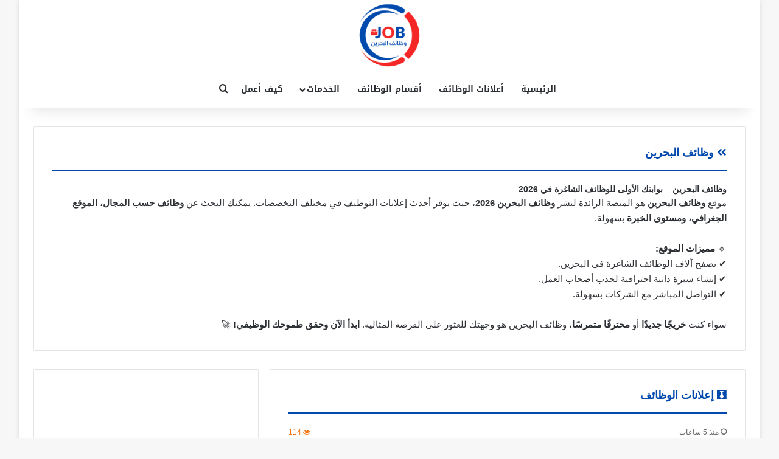

--- FILE ---
content_type: text/html; charset=UTF-8
request_url: https://www.jobsbh.net/
body_size: 13670
content:
<!DOCTYPE html> <html dir="rtl" lang="ar" data-skin="light" prefix="og: https://ogp.me/ns#"> <head> <meta charset="UTF-8"/> <link rel="profile" href="//gmpg.org/xfn/11"/> <meta http-equiv='x-dns-prefetch-control' content='on'> <link rel='dns-prefetch' href="//cdnjs.cloudflare.com/"/> <link rel='dns-prefetch' href="//ajax.googleapis.com/"/> <link rel='dns-prefetch' href="//fonts.googleapis.com/"/> <link rel='dns-prefetch' href="//fonts.gstatic.com/"/> <link rel='dns-prefetch' href="//s.gravatar.com/"/> <link rel='dns-prefetch' href="//www.google-analytics.com/"/> <link rel='preload' as='image' href="wp-content/uploads/2025/04/bahrain-jobs.LOGO_.png"> <link rel='preload' as='font' href="wp-content/themes/jannah/assets/fonts/tielabs-fonticon/tielabs-fonticon.woff" type='font/woff' crossorigin='anonymous'/> <link rel='preload' as='font' href="wp-content/themes/jannah/assets/fonts/fontawesome/fa-solid-900.woff2" type='font/woff2' crossorigin='anonymous'/> <link rel='preload' as='font' href="wp-content/themes/jannah/assets/fonts/fontawesome/fa-brands-400.woff2" type='font/woff2' crossorigin='anonymous'/> <link rel='preload' as='font' href="wp-content/themes/jannah/assets/fonts/fontawesome/fa-regular-400.woff2" type='font/woff2' crossorigin='anonymous'/> <title>وظائف البحرين | موقع البحرين الأول للعروض الوظائف الشاغرة</title> <meta name="description" content="أفضل موقع للوظائف الشاغرة في عام 2026! ابحث وتصفح إعلانات الوظائف المتخصصة في البحرين. موقع يوفر تجربة بحث سهلة وفعّالة حسب مجالات العمل المختلفة."/> <meta name="robots" content="follow, index, max-snippet:-1, max-video-preview:-1, max-image-preview:large"/> <link rel="canonical" href="https://www.jobsbh.net/"/> <meta property="og:locale" content="ar_AR"/> <meta property="og:type" content="website"/> <meta property="og:title" content="وظائف البحرين | موقع البحرين الأول للعروض الوظائف الشاغرة"/> <meta property="og:description" content="أفضل موقع للوظائف الشاغرة في عام 2026! ابحث وتصفح إعلانات الوظائف المتخصصة في البحرين. موقع يوفر تجربة بحث سهلة وفعّالة حسب مجالات العمل المختلفة."/> <meta property="og:url" content="https://www.jobsbh.net/"/> <meta property="og:site_name" content="وظائف البحرين"/> <meta property="og:updated_time" content="2026-01-05T21:16:24+03:00"/> <meta property="og:image" content="https://www.jobsbh.net/wp-content/uploads/2025/04/شبكة-وظائف-البحرين.jpg"/> <meta property="og:image:secure_url" content="https://www.jobsbh.net/wp-content/uploads/2025/04/شبكة-وظائف-البحرين.jpg"/> <meta property="og:image:width" content="1200"/> <meta property="og:image:height" content="630"/> <meta property="og:image:alt" content="وظائف البحرين"/> <meta property="og:image:type" content="image/jpeg"/> <meta property="article:published_time" content="2021-07-29T22:15:34+03:00"/> <meta property="article:modified_time" content="2026-01-05T21:16:24+03:00"/> <meta name="twitter:card" content="summary_large_image"/> <meta name="twitter:title" content="وظائف البحرين | موقع البحرين الأول للعروض الوظائف الشاغرة"/> <meta name="twitter:description" content="أفضل موقع للوظائف الشاغرة في عام 2026! ابحث وتصفح إعلانات الوظائف المتخصصة في البحرين. موقع يوفر تجربة بحث سهلة وفعّالة حسب مجالات العمل المختلفة."/> <meta name="twitter:image" content="https://www.jobsbh.net/wp-content/uploads/2025/04/شبكة-وظائف-البحرين.jpg"/> <script type="application/ld+json" class="rank-math-schema">{"@context":"https://schema.org","@graph":[{"@type":"Place","@id":"https://www.jobsbh.net/#place","address":{"@type":"PostalAddress","streetAddress":"valli 1322 road 4339","addressLocality":"Capital","postalCode":"743","addressCountry":"\u0627\u0644\u0628\u062d\u0631\u064a\u0646"}},{"@type":["EmploymentAgency","Organization"],"@id":"https://www.jobsbh.net/#organization","name":"\u0648\u0638\u0627\u0626\u0641 \u0627\u0644\u0628\u062d\u0631\u064a\u0646","url":"https://www.jobsbh.net","email":"job.soqbh@gmail.com","address":{"@type":"PostalAddress","streetAddress":"valli 1322 road 4339","addressLocality":"Capital","postalCode":"743","addressCountry":"\u0627\u0644\u0628\u062d\u0631\u064a\u0646"},"logo":{"@type":"ImageObject","@id":"https://www.jobsbh.net/#logo","url":"https://www.jobsbh.net/wp-content/uploads/2025/04/bh2.png","contentUrl":"https://www.jobsbh.net/wp-content/uploads/2025/04/bh2.png","caption":"\u0648\u0638\u0627\u0626\u0641 \u0627\u0644\u0628\u062d\u0631\u064a\u0646","inLanguage":"ar","width":"112","height":"112"},"priceRange":"BHD","openingHours":["Monday,Tuesday,Wednesday,Thursday,Friday,Saturday,Sunday 09:00-17:00"],"description":"\u0645\u0648\u0642\u0639 \u0648\u0638\u0627\u0626\u0641 \u0627\u0644\u0628\u062d\u0631\u064a\u0646 \u0647\u0648 \u0627\u0644\u0645\u0646\u0635\u0629 \u0627\u0644\u0631\u0627\u0626\u062f\u0629 \u0644\u0646\u0634\u0631 \u0648\u0638\u0627\u0626\u0641 \u0627\u0644\u0628\u062d\u0631\u064a\u0646 2025\u060c \u062d\u064a\u062b \u064a\u0648\u0641\u0631 \u0623\u062d\u062f\u062b \u0625\u0639\u0644\u0627\u0646\u0627\u062a \u0627\u0644\u062a\u0648\u0638\u064a\u0641 \u0641\u064a \u0645\u062e\u062a\u0644\u0641 \u0627\u0644\u062a\u062e\u0635\u0635\u0627\u062a. \u064a\u0645\u0643\u0646\u0643 \u0627\u0644\u0628\u062d\u062b \u0639\u0646 \u0648\u0638\u0627\u0626\u0641 \u062d\u0633\u0628 \u0627\u0644\u0645\u062c\u0627\u0644\u060c \u0627\u0644\u0645\u0648\u0642\u0639 \u0627\u0644\u062c\u063a\u0631\u0627\u0641\u064a","legalName":"\u0648\u0638\u0627\u0626\u0641 \u0627\u0644\u0628\u062d\u0631\u064a\u0646","location":{"@id":"https://www.jobsbh.net/#place"},"image":{"@id":"https://www.jobsbh.net/#logo"},"telephone":"36481554"},{"@type":"WebSite","@id":"https://www.jobsbh.net/#website","url":"https://www.jobsbh.net","name":"\u0648\u0638\u0627\u0626\u0641 \u0627\u0644\u0628\u062d\u0631\u064a\u0646","alternateName":"\u0634\u0628\u0643\u0629 \u0648\u0638\u0627\u0626\u0641 \u0627\u0644\u0628\u062d\u0631\u064a\u0646","publisher":{"@id":"https://www.jobsbh.net/#organization"},"inLanguage":"ar","potentialAction":{"@type":"SearchAction","target":"https://www.jobsbh.net/?s={search_term_string}","query-input":"required name=search_term_string"}},{"@type":"WebPage","@id":"https://www.jobsbh.net/#webpage","url":"https://www.jobsbh.net/","name":"\u0648\u0638\u0627\u0626\u0641 \u0627\u0644\u0628\u062d\u0631\u064a\u0646 | \u0645\u0648\u0642\u0639 \u0627\u0644\u0628\u062d\u0631\u064a\u0646 \u0627\u0644\u0623\u0648\u0644 \u0644\u0644\u0639\u0631\u0648\u0636 \u0627\u0644\u0648\u0638\u0627\u0626\u0641 \u0627\u0644\u0634\u0627\u063a\u0631\u0629","datePublished":"2021-07-29T22:15:34+03:00","dateModified":"2026-01-05T21:16:24+03:00","about":{"@id":"https://www.jobsbh.net/#organization"},"isPartOf":{"@id":"https://www.jobsbh.net/#website"},"inLanguage":"ar"},{"@type":"Person","@id":"https://www.jobsbh.net/#author","name":"admin","image":{"@type":"ImageObject","@id":"https://secure.gravatar.com/avatar/46fe96f91ed2de5f1f721146e1cab8e3fea6071e9cc25984dc6cd67cd8ae36ee?s=96&amp;d=mm&amp;r=g","url":"https://secure.gravatar.com/avatar/46fe96f91ed2de5f1f721146e1cab8e3fea6071e9cc25984dc6cd67cd8ae36ee?s=96&amp;d=mm&amp;r=g","caption":"admin","inLanguage":"ar"},"sameAs":["https://jobsbh.net"],"worksFor":{"@id":"https://www.jobsbh.net/#organization"}},{"@type":"Article","headline":"\u0648\u0638\u0627\u0626\u0641 \u0627\u0644\u0628\u062d\u0631\u064a\u0646 | \u0645\u0648\u0642\u0639 \u0627\u0644\u0628\u062d\u0631\u064a\u0646 \u0627\u0644\u0623\u0648\u0644 \u0644\u0644\u0639\u0631\u0648\u0636 \u0627\u0644\u0648\u0638\u0627\u0626\u0641 \u0627\u0644\u0634\u0627\u063a\u0631\u0629","keywords":"\u0648\u0638\u0627\u0626\u0641 \u0627\u0644\u0628\u062d\u0631\u064a\u0646","datePublished":"2021-07-29T22:15:34+03:00","dateModified":"2026-01-05T21:16:24+03:00","author":{"@id":"https://www.jobsbh.net/#author","name":"admin"},"publisher":{"@id":"https://www.jobsbh.net/#organization"},"description":"\u0623\u0641\u0636\u0644 \u0645\u0648\u0642\u0639 \u0644\u0644\u0648\u0638\u0627\u0626\u0641 \u0627\u0644\u0634\u0627\u063a\u0631\u0629 \u0641\u064a \u0639\u0627\u0645 2026! \u0627\u0628\u062d\u062b \u0648\u062a\u0635\u0641\u062d \u0625\u0639\u0644\u0627\u0646\u0627\u062a \u0627\u0644\u0648\u0638\u0627\u0626\u0641 \u0627\u0644\u0645\u062a\u062e\u0635\u0635\u0629 \u0641\u064a \u0627\u0644\u0628\u062d\u0631\u064a\u0646. \u0645\u0648\u0642\u0639 \u064a\u0648\u0641\u0631 \u062a\u062c\u0631\u0628\u0629 \u0628\u062d\u062b \u0633\u0647\u0644\u0629 \u0648\u0641\u0639\u0651\u0627\u0644\u0629 \u062d\u0633\u0628 \u0645\u062c\u0627\u0644\u0627\u062a \u0627\u0644\u0639\u0645\u0644 \u0627\u0644\u0645\u062e\u062a\u0644\u0641\u0629.","name":"\u0648\u0638\u0627\u0626\u0641 \u0627\u0644\u0628\u062d\u0631\u064a\u0646 | \u0645\u0648\u0642\u0639 \u0627\u0644\u0628\u062d\u0631\u064a\u0646 \u0627\u0644\u0623\u0648\u0644 \u0644\u0644\u0639\u0631\u0648\u0636 \u0627\u0644\u0648\u0638\u0627\u0626\u0641 \u0627\u0644\u0634\u0627\u063a\u0631\u0629","@id":"https://www.jobsbh.net/#richSnippet","isPartOf":{"@id":"https://www.jobsbh.net/#webpage"},"inLanguage":"ar","mainEntityOfPage":{"@id":"https://www.jobsbh.net/#webpage"}}]}</script> <link rel='dns-prefetch' href="//www.googletagmanager.com/"/> <link rel='dns-prefetch' href="//fonts.googleapis.com/"/> <link rel='dns-prefetch' href="//pagead2.googlesyndication.com/"/> <link rel="alternate" type="application/rss+xml" title="وظائف البحرين &laquo; الخلاصة" href="feed/"/> <link rel="alternate" type="application/rss+xml" title="وظائف البحرين &laquo; خلاصة التعليقات" href="comments/feed/"/> <style type="text/css"> :root{ --tie-preset-gradient-1: linear-gradient(135deg, rgba(6, 147, 227, 1) 0%, rgb(155, 81, 224) 100%); --tie-preset-gradient-2: linear-gradient(135deg, rgb(122, 220, 180) 0%, rgb(0, 208, 130) 100%); --tie-preset-gradient-3: linear-gradient(135deg, rgba(252, 185, 0, 1) 0%, rgba(255, 105, 0, 1) 100%); --tie-preset-gradient-4: linear-gradient(135deg, rgba(255, 105, 0, 1) 0%, rgb(207, 46, 46) 100%); --tie-preset-gradient-5: linear-gradient(135deg, rgb(238, 238, 238) 0%, rgb(169, 184, 195) 100%); --tie-preset-gradient-6: linear-gradient(135deg, rgb(74, 234, 220) 0%, rgb(151, 120, 209) 20%, rgb(207, 42, 186) 40%, rgb(238, 44, 130) 60%, rgb(251, 105, 98) 80%, rgb(254, 248, 76) 100%); --tie-preset-gradient-7: linear-gradient(135deg, rgb(255, 206, 236) 0%, rgb(152, 150, 240) 100%); --tie-preset-gradient-8: linear-gradient(135deg, rgb(254, 205, 165) 0%, rgb(254, 45, 45) 50%, rgb(107, 0, 62) 100%); --tie-preset-gradient-9: linear-gradient(135deg, rgb(255, 203, 112) 0%, rgb(199, 81, 192) 50%, rgb(65, 88, 208) 100%); --tie-preset-gradient-10: linear-gradient(135deg, rgb(255, 245, 203) 0%, rgb(182, 227, 212) 50%, rgb(51, 167, 181) 100%); --tie-preset-gradient-11: linear-gradient(135deg, rgb(202, 248, 128) 0%, rgb(113, 206, 126) 100%); --tie-preset-gradient-12: linear-gradient(135deg, rgb(2, 3, 129) 0%, rgb(40, 116, 252) 100%); --tie-preset-gradient-13: linear-gradient(135deg, #4D34FA, #ad34fa); --tie-preset-gradient-14: linear-gradient(135deg, #0057FF, #31B5FF); --tie-preset-gradient-15: linear-gradient(135deg, #FF007A, #FF81BD); --tie-preset-gradient-16: linear-gradient(135deg, #14111E, #4B4462); --tie-preset-gradient-17: linear-gradient(135deg, #F32758, #FFC581); --main-nav-background: #FFFFFF; --main-nav-secondry-background: rgba(0,0,0,0.03); --main-nav-primary-color: #0088ff; --main-nav-contrast-primary-color: #FFFFFF; --main-nav-text-color: #2c2f34; --main-nav-secondry-text-color: rgba(0,0,0,0.5); --main-nav-main-border-color: rgba(0,0,0,0.1); --main-nav-secondry-border-color: rgba(0,0,0,0.08); --tie-buttons-radius: 8px;--tie-buttons-color: #e50000;--tie-buttons-text: #ffffff;--tie-buttons-hover-color: #b30000;--tie-buttons-hover-text: #FFFFFF; } </style> <link rel="alternate" title="oEmbed (JSON)" type="application/json+oembed" href="wp-json/oembed/1.0/embed?url=https%3A%2F%2Fwww.jobsbh.net%2F"/> <link rel="alternate" title="oEmbed (XML)" type="text/xml+oembed" href="wp-json/oembed/1.0/embed?url=https%3A%2F%2Fwww.jobsbh.net%2F&#038;format=xml"/> <meta name="viewport" content="width=device-width, initial-scale=1.0"/><style id='wp-img-auto-sizes-contain-inline-css' type='text/css'> img:is([sizes=auto i],[sizes^="auto," i]){contain-intrinsic-size:3000px 1500px} /*# sourceURL=wp-img-auto-sizes-contain-inline-css */ </style> <link rel='stylesheet' id='droidarabickufi-css' href="//fonts.googleapis.com/earlyaccess/droidarabickufi" type='text/css' media='all'/> <link rel='stylesheet' id='tie-css-base-css' href="wp-content/themes/jannah/assets/css/base.min.css" type='text/css' media='all'/> <link rel='stylesheet' id='tie-css-styles-css' href="wp-content/themes/jannah/assets/css/style.min.css" type='text/css' media='all'/> <link rel='stylesheet' id='tie-css-widgets-css' href="wp-content/themes/jannah/assets/css/widgets.min.css" type='text/css' media='all'/> <link rel='stylesheet' id='tie-css-helpers-css' href="wp-content/themes/jannah/assets/css/helpers.min.css" type='text/css' media='all'/> <link rel='stylesheet' id='tie-fontawesome5-css' href="wp-content/themes/jannah/assets/css/fontawesome.css" type='text/css' media='all'/> <link rel='stylesheet' id='tie-css-shortcodes-css' href="wp-content/themes/jannah/assets/css/plugins/shortcodes.min.css" type='text/css' media='all'/> <style id='tie-css-shortcodes-inline-css' type='text/css'> #main-nav .main-menu > ul > li > a{font-family: Droid Arabic Kufi;}html body .button,html body [type="submit"]{font-size: 17px;font-weight: 600;}html .entry-header h1.entry-title{font-size: 14px;font-weight: 700;}html h1.page-title{font-size: 15px;font-weight: 500;}html .entry h1{font-size: 14px;font-weight: 700;}html .entry h2{font-size: 14px;font-weight: 700;}html .entry h3{font-size: 14px;font-weight: 500;}html .entry h4{font-size: 14px;font-weight: 500;}html .entry h5{font-size: 14px;font-weight: 500;}html .entry h6{font-size: 14px;font-weight: 500;}html .post-widget-body .post-title,html .timeline-widget ul li h3,html .posts-list-half-posts li .post-title{font-size: 13px;font-weight: 700;}html #tie-wrapper .media-page-layout .thumb-title,html #tie-wrapper .mag-box.full-width-img-news-box .posts-items>li .post-title,html #tie-wrapper .miscellaneous-box .posts-items>li:first-child .post-title,html #tie-wrapper .big-thumb-left-box .posts-items li:first-child .post-title{font-size: 16px;font-weight: 500;}html #tie-wrapper .mag-box.wide-post-box .posts-items>li:nth-child(n) .post-title,html #tie-wrapper .mag-box.big-post-left-box li:first-child .post-title,html #tie-wrapper .mag-box.big-post-top-box li:first-child .post-title,html #tie-wrapper .mag-box.half-box li:first-child .post-title,html #tie-wrapper .mag-box.big-posts-box .posts-items>li:nth-child(n) .post-title,html #tie-wrapper .mag-box.mini-posts-box .posts-items>li:nth-child(n) .post-title,html #tie-wrapper .mag-box.latest-poroducts-box .products .product h2{font-size: 16px;font-weight: 500;}html #tie-wrapper .mag-box.big-post-left-box li:not(:first-child) .post-title,html #tie-wrapper .mag-box.big-post-top-box li:not(:first-child) .post-title,html #tie-wrapper .mag-box.half-box li:not(:first-child) .post-title,html #tie-wrapper .mag-box.big-thumb-left-box li:not(:first-child) .post-title,html #tie-wrapper .mag-box.scrolling-box .slide .post-title,html #tie-wrapper .mag-box.miscellaneous-box li:not(:first-child) .post-title{font-size: 16px;font-weight: 500;}:root:root{--brand-color: #0149ad;--dark-brand-color: #00177b;--bright-color: #FFFFFF;--base-color: #2c2f34;}#reading-position-indicator{box-shadow: 0 0 10px rgba( 1,73,173,0.7);}html :root:root{--brand-color: #0149ad;--dark-brand-color: #00177b;--bright-color: #FFFFFF;--base-color: #2c2f34;}html #reading-position-indicator{box-shadow: 0 0 10px rgba( 1,73,173,0.7);}html #tie-container a.post-title:hover,html #tie-container .post-title a:hover,html #tie-container .thumb-overlay .thumb-title a:hover{background-size: 100% 2px;text-decoration: none !important;}html a.post-title,html .post-title a{background-image: linear-gradient(to bottom,#000 0%,#000 98%);background-size: 0 1px;background-repeat: no-repeat;background-position: left 100%;color: #000;}html .dark-skin a.post-title,html .dark-skin .post-title a{color: #fff;background-image: linear-gradient(to bottom,#fff 0%,#fff 98%);}html #header-notification-bar{--tie-buttons-color: #e50000;--tie-buttons-border-color: #e50000;--tie-buttons-hover-color: #c70000;--tie-buttons-hover-text: #FFFFFF;}html #header-notification-bar{--tie-buttons-text: #ffffff;}html #top-nav .breaking-title{color: #FFFFFF;}html #top-nav .breaking-title:before{background-color: #0149ad;}html #top-nav .breaking-news-nav li:hover{background-color: #0149ad;border-color: #0149ad;}html .main-nav,html .search-in-main-nav{--main-nav-primary-color: #e50000;--tie-buttons-color: #e50000;--tie-buttons-border-color: #e50000;--tie-buttons-text: #FFFFFF;--tie-buttons-hover-color: #c70000;}html #main-nav .mega-links-head:after,html #main-nav .cats-horizontal a.is-active,html #main-nav .cats-horizontal a:hover,html #main-nav .spinner > div{background-color: #e50000;}html #main-nav .menu ul li:hover > a,html #main-nav .menu ul li.current-menu-item:not(.mega-link-column) > a,html #main-nav .components a:hover,html #main-nav .components > li:hover > a,html #main-nav #search-submit:hover,html #main-nav .cats-vertical a.is-active,html #main-nav .cats-vertical a:hover,html #main-nav .mega-menu .post-meta a:hover,html #main-nav .mega-menu .post-box-title a:hover,html #autocomplete-suggestions.search-in-main-nav a:hover,html #main-nav .spinner-circle:after{color: #e50000;}html #main-nav .menu > li.tie-current-menu > a,html #main-nav .menu > li:hover > a,html .theme-header #main-nav .mega-menu .cats-horizontal a.is-active,html .theme-header #main-nav .mega-menu .cats-horizontal a:hover{color: #FFFFFF;}html #main-nav .menu > li.tie-current-menu > a:before,html #main-nav .menu > li:hover > a:before{border-top-color: #FFFFFF;}html .meta-views.meta-item .tie-icon-fire:before{content: "\f06e" !important;}} /*# sourceURL=tie-css-shortcodes-inline-css */ </style> <script type="text/javascript" src="https://www.jobsbh.net/wp-includes/js/jquery/jquery.min.js" id="jquery-core-js"></script> <script type="text/javascript" src="https://www.googletagmanager.com/gtag/js?id=G-2PG39XL3EL" id="google_gtagjs-js" async></script> <script type="text/javascript" id="google_gtagjs-js-after">
/* <![CDATA[ */
window.dataLayer = window.dataLayer || [];function gtag(){dataLayer.push(arguments);}
gtag("set","linker",{"domains":["www.jobsbh.net"]});
gtag("js", new Date());
gtag("set", "developer_id.dZTNiMT", true);
gtag("config", "G-2PG39XL3EL");
 window._googlesitekit = window._googlesitekit || {}; window._googlesitekit.throttledEvents = []; window._googlesitekit.gtagEvent = (name, data) => { var key = JSON.stringify( { name, data } ); if ( !! window._googlesitekit.throttledEvents[ key ] ) { return; } window._googlesitekit.throttledEvents[ key ] = true; setTimeout( () => { delete window._googlesitekit.throttledEvents[ key ]; }, 5 ); gtag( "event", name, { ...data, event_source: "site-kit" } ); }; 
//# sourceURL=google_gtagjs-js-after
/* ]]> */
</script> <link rel="https://api.w.org/" href="wp-json/"/><link rel="alternate" title="JSON" type="application/json" href="wp-json/wp/v2/pages/14986"/><link rel="stylesheet" href="wp-content/themes/jannah/rtl.css" type="text/css" media="screen"/><meta name="generator" content="WordPress 6.9"/> <link rel='shortlink' href="/"/> <meta name="generator" content="Site Kit by Google 1.170.0"/><meta http-equiv="X-UA-Compatible" content="IE=edge"><script async src="https://securepubads.g.doubleclick.net/tag/js/gpt.js" crossorigin="anonymous"></script> <script>
  window.googletag = window.googletag || {cmd: []};
  googletag.cmd.push(function() {
    googletag.defineSlot('/21828893192/BHJ-1', ['fluid', [1, 1], [160, 600], [300, 600], [320, 50], [320, 480], [480, 320], [768, 1024], [1024, 768], [4, 1], [120, 20]], 'div-gpt-ad-1746881235382-0').addService(googletag.companionAds()).addService(googletag.pubads());
    googletag.pubads().enableSingleRequest();
    googletag.pubads().enableVideoAds();
    googletag.companionAds().setRefreshUnfilledSlots(true);
    googletag.enableServices();
  });
</script> <meta name="google-adsense-platform-account" content="ca-host-pub-2644536267352236"> <meta name="google-adsense-platform-domain" content="sitekit.withgoogle.com"> <script type="text/javascript" async="async" src="https://pagead2.googlesyndication.com/pagead/js/adsbygoogle.js?client=ca-pub-6782703627821970&amp;host=ca-host-pub-2644536267352236" crossorigin="anonymous"></script> <link rel="icon" href="wp-content/uploads/2025/04/cropped-BH-32x32.png" sizes="32x32"/> <link rel="icon" href="wp-content/uploads/2025/04/cropped-BH-192x192.png" sizes="192x192"/> <link rel="apple-touch-icon" href="wp-content/uploads/2025/04/cropped-BH-180x180.png"/> <meta name="msapplication-TileImage" content="https://www.jobsbh.net/wp-content/uploads/2025/04/cropped-BH-270x270.png"/> <style type="text/css" id="wp-custom-css"> </style> <style id='global-styles-inline-css' type='text/css'> :root{--wp--preset--aspect-ratio--square: 1;--wp--preset--aspect-ratio--4-3: 4/3;--wp--preset--aspect-ratio--3-4: 3/4;--wp--preset--aspect-ratio--3-2: 3/2;--wp--preset--aspect-ratio--2-3: 2/3;--wp--preset--aspect-ratio--16-9: 16/9;--wp--preset--aspect-ratio--9-16: 9/16;--wp--preset--color--black: #000000;--wp--preset--color--cyan-bluish-gray: #abb8c3;--wp--preset--color--white: #ffffff;--wp--preset--color--pale-pink: #f78da7;--wp--preset--color--vivid-red: #cf2e2e;--wp--preset--color--luminous-vivid-orange: #ff6900;--wp--preset--color--luminous-vivid-amber: #fcb900;--wp--preset--color--light-green-cyan: #7bdcb5;--wp--preset--color--vivid-green-cyan: #00d084;--wp--preset--color--pale-cyan-blue: #8ed1fc;--wp--preset--color--vivid-cyan-blue: #0693e3;--wp--preset--color--vivid-purple: #9b51e0;--wp--preset--color--global-color: #0149ad;--wp--preset--gradient--vivid-cyan-blue-to-vivid-purple: linear-gradient(135deg,rgb(6,147,227) 0%,rgb(155,81,224) 100%);--wp--preset--gradient--light-green-cyan-to-vivid-green-cyan: linear-gradient(135deg,rgb(122,220,180) 0%,rgb(0,208,130) 100%);--wp--preset--gradient--luminous-vivid-amber-to-luminous-vivid-orange: linear-gradient(135deg,rgb(252,185,0) 0%,rgb(255,105,0) 100%);--wp--preset--gradient--luminous-vivid-orange-to-vivid-red: linear-gradient(135deg,rgb(255,105,0) 0%,rgb(207,46,46) 100%);--wp--preset--gradient--very-light-gray-to-cyan-bluish-gray: linear-gradient(135deg,rgb(238,238,238) 0%,rgb(169,184,195) 100%);--wp--preset--gradient--cool-to-warm-spectrum: linear-gradient(135deg,rgb(74,234,220) 0%,rgb(151,120,209) 20%,rgb(207,42,186) 40%,rgb(238,44,130) 60%,rgb(251,105,98) 80%,rgb(254,248,76) 100%);--wp--preset--gradient--blush-light-purple: linear-gradient(135deg,rgb(255,206,236) 0%,rgb(152,150,240) 100%);--wp--preset--gradient--blush-bordeaux: linear-gradient(135deg,rgb(254,205,165) 0%,rgb(254,45,45) 50%,rgb(107,0,62) 100%);--wp--preset--gradient--luminous-dusk: linear-gradient(135deg,rgb(255,203,112) 0%,rgb(199,81,192) 50%,rgb(65,88,208) 100%);--wp--preset--gradient--pale-ocean: linear-gradient(135deg,rgb(255,245,203) 0%,rgb(182,227,212) 50%,rgb(51,167,181) 100%);--wp--preset--gradient--electric-grass: linear-gradient(135deg,rgb(202,248,128) 0%,rgb(113,206,126) 100%);--wp--preset--gradient--midnight: linear-gradient(135deg,rgb(2,3,129) 0%,rgb(40,116,252) 100%);--wp--preset--font-size--small: 13px;--wp--preset--font-size--medium: 20px;--wp--preset--font-size--large: 36px;--wp--preset--font-size--x-large: 42px;--wp--preset--spacing--20: 0.44rem;--wp--preset--spacing--30: 0.67rem;--wp--preset--spacing--40: 1rem;--wp--preset--spacing--50: 1.5rem;--wp--preset--spacing--60: 2.25rem;--wp--preset--spacing--70: 3.38rem;--wp--preset--spacing--80: 5.06rem;--wp--preset--shadow--natural: 6px 6px 9px rgba(0, 0, 0, 0.2);--wp--preset--shadow--deep: 12px 12px 50px rgba(0, 0, 0, 0.4);--wp--preset--shadow--sharp: 6px 6px 0px rgba(0, 0, 0, 0.2);--wp--preset--shadow--outlined: 6px 6px 0px -3px rgb(255, 255, 255), 6px 6px rgb(0, 0, 0);--wp--preset--shadow--crisp: 6px 6px 0px rgb(0, 0, 0);}:where(.is-layout-flex){gap: 0.5em;}:where(.is-layout-grid){gap: 0.5em;}body .is-layout-flex{display: flex;}.is-layout-flex{flex-wrap: wrap;align-items: center;}.is-layout-flex > :is(*, div){margin: 0;}body .is-layout-grid{display: grid;}.is-layout-grid > :is(*, div){margin: 0;}:where(.wp-block-columns.is-layout-flex){gap: 2em;}:where(.wp-block-columns.is-layout-grid){gap: 2em;}:where(.wp-block-post-template.is-layout-flex){gap: 1.25em;}:where(.wp-block-post-template.is-layout-grid){gap: 1.25em;}.has-black-color{color: var(--wp--preset--color--black) !important;}.has-cyan-bluish-gray-color{color: var(--wp--preset--color--cyan-bluish-gray) !important;}.has-white-color{color: var(--wp--preset--color--white) !important;}.has-pale-pink-color{color: var(--wp--preset--color--pale-pink) !important;}.has-vivid-red-color{color: var(--wp--preset--color--vivid-red) !important;}.has-luminous-vivid-orange-color{color: var(--wp--preset--color--luminous-vivid-orange) !important;}.has-luminous-vivid-amber-color{color: var(--wp--preset--color--luminous-vivid-amber) !important;}.has-light-green-cyan-color{color: var(--wp--preset--color--light-green-cyan) !important;}.has-vivid-green-cyan-color{color: var(--wp--preset--color--vivid-green-cyan) !important;}.has-pale-cyan-blue-color{color: var(--wp--preset--color--pale-cyan-blue) !important;}.has-vivid-cyan-blue-color{color: var(--wp--preset--color--vivid-cyan-blue) !important;}.has-vivid-purple-color{color: var(--wp--preset--color--vivid-purple) !important;}.has-black-background-color{background-color: var(--wp--preset--color--black) !important;}.has-cyan-bluish-gray-background-color{background-color: var(--wp--preset--color--cyan-bluish-gray) !important;}.has-white-background-color{background-color: var(--wp--preset--color--white) !important;}.has-pale-pink-background-color{background-color: var(--wp--preset--color--pale-pink) !important;}.has-vivid-red-background-color{background-color: var(--wp--preset--color--vivid-red) !important;}.has-luminous-vivid-orange-background-color{background-color: var(--wp--preset--color--luminous-vivid-orange) !important;}.has-luminous-vivid-amber-background-color{background-color: var(--wp--preset--color--luminous-vivid-amber) !important;}.has-light-green-cyan-background-color{background-color: var(--wp--preset--color--light-green-cyan) !important;}.has-vivid-green-cyan-background-color{background-color: var(--wp--preset--color--vivid-green-cyan) !important;}.has-pale-cyan-blue-background-color{background-color: var(--wp--preset--color--pale-cyan-blue) !important;}.has-vivid-cyan-blue-background-color{background-color: var(--wp--preset--color--vivid-cyan-blue) !important;}.has-vivid-purple-background-color{background-color: var(--wp--preset--color--vivid-purple) !important;}.has-black-border-color{border-color: var(--wp--preset--color--black) !important;}.has-cyan-bluish-gray-border-color{border-color: var(--wp--preset--color--cyan-bluish-gray) !important;}.has-white-border-color{border-color: var(--wp--preset--color--white) !important;}.has-pale-pink-border-color{border-color: var(--wp--preset--color--pale-pink) !important;}.has-vivid-red-border-color{border-color: var(--wp--preset--color--vivid-red) !important;}.has-luminous-vivid-orange-border-color{border-color: var(--wp--preset--color--luminous-vivid-orange) !important;}.has-luminous-vivid-amber-border-color{border-color: var(--wp--preset--color--luminous-vivid-amber) !important;}.has-light-green-cyan-border-color{border-color: var(--wp--preset--color--light-green-cyan) !important;}.has-vivid-green-cyan-border-color{border-color: var(--wp--preset--color--vivid-green-cyan) !important;}.has-pale-cyan-blue-border-color{border-color: var(--wp--preset--color--pale-cyan-blue) !important;}.has-vivid-cyan-blue-border-color{border-color: var(--wp--preset--color--vivid-cyan-blue) !important;}.has-vivid-purple-border-color{border-color: var(--wp--preset--color--vivid-purple) !important;}.has-vivid-cyan-blue-to-vivid-purple-gradient-background{background: var(--wp--preset--gradient--vivid-cyan-blue-to-vivid-purple) !important;}.has-light-green-cyan-to-vivid-green-cyan-gradient-background{background: var(--wp--preset--gradient--light-green-cyan-to-vivid-green-cyan) !important;}.has-luminous-vivid-amber-to-luminous-vivid-orange-gradient-background{background: var(--wp--preset--gradient--luminous-vivid-amber-to-luminous-vivid-orange) !important;}.has-luminous-vivid-orange-to-vivid-red-gradient-background{background: var(--wp--preset--gradient--luminous-vivid-orange-to-vivid-red) !important;}.has-very-light-gray-to-cyan-bluish-gray-gradient-background{background: var(--wp--preset--gradient--very-light-gray-to-cyan-bluish-gray) !important;}.has-cool-to-warm-spectrum-gradient-background{background: var(--wp--preset--gradient--cool-to-warm-spectrum) !important;}.has-blush-light-purple-gradient-background{background: var(--wp--preset--gradient--blush-light-purple) !important;}.has-blush-bordeaux-gradient-background{background: var(--wp--preset--gradient--blush-bordeaux) !important;}.has-luminous-dusk-gradient-background{background: var(--wp--preset--gradient--luminous-dusk) !important;}.has-pale-ocean-gradient-background{background: var(--wp--preset--gradient--pale-ocean) !important;}.has-electric-grass-gradient-background{background: var(--wp--preset--gradient--electric-grass) !important;}.has-midnight-gradient-background{background: var(--wp--preset--gradient--midnight) !important;}.has-small-font-size{font-size: var(--wp--preset--font-size--small) !important;}.has-medium-font-size{font-size: var(--wp--preset--font-size--medium) !important;}.has-large-font-size{font-size: var(--wp--preset--font-size--large) !important;}.has-x-large-font-size{font-size: var(--wp--preset--font-size--x-large) !important;} /*# sourceURL=global-styles-inline-css */ </style> </head> <body id="tie-body" class="rtl home wp-singular page-template-default page page-id-14986 wp-theme-jannah tie-no-js boxed-layout wrapper-has-shadow block-head-2 magazine1 is-desktop is-header-layout-2 has-builder"> <div class="background-overlay"> <div id="tie-container" class="site tie-container"> <div id="tie-wrapper"> <header id="theme-header" class="theme-header header-layout-2 main-nav-light main-nav-default-light main-nav-below no-stream-item has-shadow has-normal-width-logo mobile-header-centered"> <div class="container header-container"> <div class="tie-row logo-row"> <div class="logo-wrapper"> <div class="tie-col-md-4 logo-container clearfix"> <div id="mobile-header-components-area_1" class="mobile-header-components"><ul class="components"><li class="mobile-component_menu custom-menu-link"><a href="#" id="mobile-menu-icon" class="menu-text-wrapper"><span class="tie-mobile-menu-icon nav-icon is-layout-1"></span><span class="menu-text">القائمة</span></a></li> <li class="mobile-component_search custom-menu-link"> <a href="#" class="tie-search-trigger-mobile"> <span class="tie-icon-search tie-search-icon" aria-hidden="true"></span> <span class="screen-reader-text">بحث عن</span> </a> </li></ul></div> <div id="logo" class="image-logo" style="margin-top: 2px; margin-bottom: 2px;"> <a title="وظائف البحرين" href="/"> <picture class="tie-logo-default tie-logo-picture"> <source class="tie-logo-source-default tie-logo-source" srcset="https://www.jobsbh.net/wp-content/uploads/2025/04/bahrain-jobs.LOGO_.png" media="(max-width:991px)"> <source class="tie-logo-source-default tie-logo-source" srcset="https://www.jobsbh.net/wp-content/uploads/2025/04/bahrain-jobs.LOGO_.png"> <img class="tie-logo-img-default tie-logo-img" src="wp-content/uploads/2025/04/bahrain-jobs.LOGO_.png" alt="وظائف البحرين" width="112" height="112" style="max-height:112px; width: auto;"/> </picture> <h1 class="h1-off">وظائف البحرين</h1> </a> </div> <div id="mobile-header-components-area_2" class="mobile-header-components"></div> </div> </div> </div> </div> <div class="main-nav-wrapper"> <nav id="main-nav" data-skin="search-in-main-nav" class="main-nav header-nav live-search-parent menu-style-arrow menu-style-minimal" aria-label="القائمة الرئيسية"> <div class="container"> <div class="main-menu-wrapper"> <div id="menu-components-wrap"> <div id="sticky-logo" class="image-logo"> <a title="وظائف البحرين" href="/"> <picture class="tie-logo-default tie-logo-picture"> <source class="tie-logo-source-default tie-logo-source" srcset="https://www.jobsbh.net/wp-content/uploads/2025/04/bahrain-jobs.LOGO_.png"> <img class="tie-logo-img-default tie-logo-img" src="wp-content/uploads/2025/04/bahrain-jobs.LOGO_.png" alt="وظائف البحرين"/> </picture> </a> </div> <div class="flex-placeholder"></div> <div class="main-menu main-menu-wrap"> <div id="main-nav-menu" class="main-menu header-menu"><ul id="menu-%d8%a7%d9%84%d8%b1%d8%a6%d9%8a%d8%b3%d9%8a%d8%a9" class="menu"><li id="menu-item-406" class="menu-item menu-item-type-custom menu-item-object-custom menu-item-406"><a href="//jobsbh.net/">الرئيسية</a></li> <li id="menu-item-407" class="menu-item menu-item-type-custom menu-item-object-custom menu-item-407"><a href="//jobsbh.net/careers-bh">أعلانات الوظائف</a></li> <li id="menu-item-416" class="menu-item menu-item-type-custom menu-item-object-custom menu-item-416"><a href="bahrain-jobs-sections">أقسام الوظائف</a></li> <li id="menu-item-26011" class="menu-item menu-item-type-custom menu-item-object-custom menu-item-has-children menu-item-26011"><a href="#">الخدمات</a> <ul class="sub-menu menu-sub-content"> <li id="menu-item-408" class="menu-item menu-item-type-custom menu-item-object-custom menu-item-408"><a href="//www.bahrainjobs.net/ad">خدمات الإعلان</a></li> <li id="menu-item-417" class="menu-item menu-item-type-custom menu-item-object-custom menu-item-417"><a href="//www.bahrainmark.com/cv">تصميم السيرة الذاتية</a></li> </ul> </li> <li id="menu-item-26010" class="menu-item menu-item-type-taxonomy menu-item-object-category menu-item-26010"><a href="how-i-work/">كيف أعمل</a></li> </ul></div> </div> <ul class="components"> <li class="search-compact-icon menu-item custom-menu-link"> <a href="#" class="tie-search-trigger"> <span class="tie-icon-search tie-search-icon" aria-hidden="true"></span> <span class="screen-reader-text">بحث عن</span> </a> </li> </ul> </div> </div> </div> </nav> </div> </header> <div id="tiepost-14986-section-7888" class="section-wrapper container normal-width without-background"> <div class="section-item is-first-section full-width"> <div class="container-normal"> <div class="tie-row main-content-row"> <div class="main-content tie-col-md-12"> <div id="tie-block_511" class="mag-box block-custom-content"> <div class="container-wrapper"> <div class="mag-box-title the-global-title"> <h3> <span class="fas fa-angle-double-left"></span> وظائف البحرين </h3> </div> <div class="mag-box-container clearfix"> <div class="entry clearfix"><h2 data-start="0" data-end="59"><strong>وظائف البحرين – بوابتك الأولى للوظائف الشاغرة في 2026<span data-mce-type="bookmark" style="display: inline-block; width: 0px; overflow: hidden; line-height: 0;" class="mce_SELRES_start">﻿</span></strong></h2> <p data-start="61" data-end="257">موقع <strong data-start="66" data-end="83">وظائف البحرين</strong> هو المنصة الرائدة لنشر <strong data-start="107" data-end="129">وظائف البحرين 2026</strong>، حيث يوفر أحدث إعلانات التوظيف في مختلف التخصصات. يمكنك البحث عن <strong data-start="195" data-end="247">وظائف حسب المجال، الموقع الجغرافي، ومستوى الخبرة</strong> بسهولة.</p> <p data-start="259" data-end="414">🔹 <strong data-start="262" data-end="280">مميزات الموقع:</strong><br data-start="280" data-end="283"/>✔️ تصفح آلاف الوظائف الشاغرة في البحرين.<br data-start="323" data-end="326"/>✔️ إنشاء سيرة ذاتية احترافية لجذب أصحاب العمل.<br data-start="372" data-end="375"/>✔️ التواصل المباشر مع الشركات بسهولة.</p> <p data-start="416" data-end="554" data-is-last-node="" data-is-only-node="">سواء كنت <strong data-start="425" data-end="442">خريجًا جديدًا</strong> أو <strong data-start="446" data-end="465">محترفًا متمرسًا</strong>، وظائف البحرين هو وجهتك للعثور على الفرصة المثالية. <strong data-start="518" data-end="551">ابدأ الآن وحقق طموحك الوظيفي!</strong> 🚀</p> </div> </div> </div> </div> </div> </div> </div> </div> </div> <div id="tiepost-14986-section-4449" class="section-wrapper container normal-width without-background is-stretch-section"> <div class="section-item sidebar-left has-sidebar"> <div class="container-normal"> <div class="tie-row main-content-row"> <div class="main-content tie-col-md-8 tie-col-xs-12" role="main"> <div id="tie-block_991" class="mag-box small-wide-post-box wide-post-box top-news-box" data-current="1"> <div class="container-wrapper"> <div class="mag-box-title the-global-title"> <h3> <span class="fab fa-black-tie"></span> إعلانات الوظائف </h3> </div> <div class="mag-box-container clearfix"> <ul class="posts-items posts-list-container"> <li class="post-item no-small-thumbs post-18611 post type-post status-publish format-standard category-other-jobs-bh tag-45 tag-47 tie-standard"> <div class="post-details"> <div class="post-meta clearfix"><span class="date meta-item tie-icon">منذ 5 ساعات</span><div class="tie-alignright"><span class="meta-views meta-item warm"><span class="tie-icon-fire" aria-hidden="true"></span> 114 </span></div></div> <h2 class="post-title"><a href="%d9%85%d8%b7%d9%84%d9%88%d8%a8-%d9%85%d9%88%d8%b8%d9%81%d9%8a%d9%86-%d9%84%d8%b4%d8%b1%d9%83%d8%a9-%d8%b9%d9%82%d8%a7%d8%b1%d8%a7%d8%aa-%d9%88%d9%85%d9%82%d8%a7%d9%88%d9%84%d8%a7%d8%aa/">مطلوب موظفين لشركة عقارات ومقاولات</a></h2> <p class="post-excerpt">مطلوب موظفين لشركة عقارات ومقاولات حسب الوظائف التالية, مندوب تحصيل ديون و مندوب مشتريات خبرة في أسواق البحرين وعلاقات عامة&hellip;</p> <a class="more-link button" href="%d9%85%d8%b7%d9%84%d9%88%d8%a8-%d9%85%d9%88%d8%b8%d9%81%d9%8a%d9%86-%d9%84%d8%b4%d8%b1%d9%83%d8%a9-%d8%b9%d9%82%d8%a7%d8%b1%d8%a7%d8%aa-%d9%88%d9%85%d9%82%d8%a7%d9%88%d9%84%d8%a7%d8%aa/">التفاصيل والتقديم »</a> </div> </li> <li class="post-item no-small-thumbs post-16401 post type-post status-publish format-standard category-administrative-jobs-bh tag-47 tie-standard"> <div class="post-details"> <div class="post-meta clearfix"><span class="date meta-item tie-icon">منذ 11 ساعة</span><div class="tie-alignright"><span class="meta-views meta-item warm"><span class="tie-icon-fire" aria-hidden="true"></span> 125 </span></div></div> <h2 class="post-title"><a href="%d9%85%d8%b7%d9%84%d9%88%d8%a8-%d8%a7%d8%ae%d8%b5%d8%a7%d8%a6%d9%8a-%d9%85%d9%88%d8%a7%d8%b1%d8%af-%d8%a8%d8%b4%d8%b1%d9%8a%d8%a9-%d9%88%d9%85%d8%ad%d8%a7%d8%b3%d8%a8/">مطلوب اخصائي موارد بشرية ومحاسب</a></h2> <p class="post-excerpt">مطلوب اخصائي موارد بشرية للعمل بشركة مقاولات وعقارات كبرى, يحمل دبلوم أو بكالوريوس (أخصائي موارد بشرية) يفضل الخبرة بنفس المجال&hellip;</p> <a class="more-link button" href="%d9%85%d8%b7%d9%84%d9%88%d8%a8-%d8%a7%d8%ae%d8%b5%d8%a7%d8%a6%d9%8a-%d9%85%d9%88%d8%a7%d8%b1%d8%af-%d8%a8%d8%b4%d8%b1%d9%8a%d8%a9-%d9%88%d9%85%d8%ad%d8%a7%d8%b3%d8%a8/">التفاصيل والتقديم »</a> </div> </li> <li class="post-item no-small-thumbs post-22113 post type-post status-publish format-standard category-secretary-receptionist-jobs-bh tag-42 tie-standard"> <div class="post-details"> <div class="post-meta clearfix"><span class="date meta-item tie-icon">منذ 15 ساعة</span><div class="tie-alignright"><span class="meta-views meta-item warm"><span class="tie-icon-fire" aria-hidden="true"></span> 324 </span></div></div> <h2 class="post-title"><a href="%d9%85%d8%b7%d9%84%d9%88%d8%a8-%d8%b3%d9%83%d8%b1%d8%aa%d9%8a%d8%b1%d8%a9/">مطلوب سكرتيرة بشركة تجارية بدوام كامل</a></h2> <p class="post-excerpt">مطلوب موظفة لشركة رائدة تعمل في مجال الخدمات التجارية, للعمل كــ سكرتيرة بدوام كامل متمكنة من اللغة الإنجليزية والحاسوب سيكون&hellip;</p> <a class="more-link button" href="%d9%85%d8%b7%d9%84%d9%88%d8%a8-%d8%b3%d9%83%d8%b1%d8%aa%d9%8a%d8%b1%d8%a9/">التفاصيل والتقديم »</a> </div> </li> <li class="post-item no-small-thumbs post-30983 post type-post status-publish format-standard category-medical-jobs-bh tag-42 tie-standard"> <div class="post-details"> <div class="post-meta clearfix"><span class="date meta-item tie-icon">منذ يوم واحد</span><div class="tie-alignright"><span class="meta-views meta-item hot"><span class="tie-icon-fire" aria-hidden="true"></span> 967 </span></div></div> <h2 class="post-title"><a href="american-mission-hospital-jobs/">مطلوب موظفين بـ مستشفى الارسالية الأمريكية</a></h2> <p class="post-excerpt">مطلوب موظفين بـ مستشفى الارسالية الأمريكية للعمل بالعديد من الشواغر في فرع المنامة وعالي, للتقديم على فرص العمل من خلال&hellip;</p> <a class="more-link button" href="american-mission-hospital-jobs/">التفاصيل والتقديم »</a> </div> </li> <li class="post-item no-small-thumbs post-18462 post type-post status-publish format-standard category-beauty-salon-jobs-bh tag-49 tie-standard"> <div class="post-details"> <div class="post-meta clearfix"><span class="date meta-item tie-icon">منذ يوم واحد</span><div class="tie-alignright"><span class="meta-views meta-item warm"><span class="tie-icon-fire" aria-hidden="true"></span> 184 </span></div></div> <h2 class="post-title"><a href="%d9%85%d8%b7%d9%84%d9%88%d8%a8-%d9%85%d9%88%d8%b8%d9%81%d9%8a%d9%86-%d9%88%d9%85%d9%88%d8%b8%d9%81%d8%a7%d8%aa-%d9%84%d9%84%d8%b9%d9%85%d9%84-%d8%a8%d8%b5%d8%a7%d9%84%d9%88%d9%86/">مطلوب موظفات للعمل بصالون</a></h2> <p class="post-excerpt">مطلوب موظفات للعمل بصالون راقي بمنطقة توبلي, لديهم الكفاءة بجميع أعمال الصالون، ويفضل أن يكون لديهم الخبرة بمجال صالونات التجميل&hellip;</p> <a class="more-link button" href="%d9%85%d8%b7%d9%84%d9%88%d8%a8-%d9%85%d9%88%d8%b8%d9%81%d9%8a%d9%86-%d9%88%d9%85%d9%88%d8%b8%d9%81%d8%a7%d8%aa-%d9%84%d9%84%d8%b9%d9%85%d9%84-%d8%a8%d8%b5%d8%a7%d9%84%d9%88%d9%86/">التفاصيل والتقديم »</a> </div> </li> <li class="post-item no-small-thumbs post-31986 post type-post status-publish format-standard category-customer-service-jobs-bh tie-standard"> <div class="post-details"> <div class="post-meta clearfix"><span class="date meta-item tie-icon">منذ يومين</span><div class="tie-alignright"><span class="meta-views meta-item warm"><span class="tie-icon-fire" aria-hidden="true"></span> 193 </span></div></div> <h2 class="post-title"><a href="%d9%85%d8%b7%d9%84%d9%88%d8%a8-%d9%85%d9%88%d8%b8%d9%81-%d8%ae%d8%af%d9%85%d8%a9-%d8%a7%d9%84%d8%b9%d9%85%d9%84%d8%a7%d8%a1-%d8%b9%d8%a8%d8%b1-%d8%a7%d9%84%d9%87%d8%a7%d8%aa%d9%81/">مطلوب موظف خدمة عملاء عبر الهاتف</a></h2> <p class="post-excerpt">مطلوب موظف للعمل لمغسلة ملابس في البسيتين, لديه خبره في التسويق والعمل في خدمة العملاء عبر الهاتف.</p> <a class="more-link button" href="%d9%85%d8%b7%d9%84%d9%88%d8%a8-%d9%85%d9%88%d8%b8%d9%81-%d8%ae%d8%af%d9%85%d8%a9-%d8%a7%d9%84%d8%b9%d9%85%d9%84%d8%a7%d8%a1-%d8%b9%d8%a8%d8%b1-%d8%a7%d9%84%d9%87%d8%a7%d8%aa%d9%81/">التفاصيل والتقديم »</a> </div> </li> <li class="post-item no-small-thumbs post-2971 post type-post status-publish format-standard category-teaching-jobs-bh tag-56 tie-standard"> <div class="post-details"> <div class="post-meta clearfix"><span class="date meta-item tie-icon">منذ يومين</span><div class="tie-alignright"><span class="meta-views meta-item hot"><span class="tie-icon-fire" aria-hidden="true"></span> 510 </span></div></div> <h2 class="post-title"><a href="%d9%85%d8%af%d8%b1%d8%b3%d8%a9-%d8%a7%d9%84%d8%b1%d8%ac%d8%a7%d8%a1-%d8%a7%d9%84%d8%ae%d8%a7%d8%b5%d8%a9/">مطلوب موظفين لمدرسة الرجاء الخاصة</a></h2> <p class="post-excerpt">مطلوب موظفين للعمل في مدرسة الرجاء الخاصة للعمل الفور كـ معلمين الرياضيات والعلوم و منسق تكنولوجيا المعلومات</p> <a class="more-link button" href="%d9%85%d8%af%d8%b1%d8%b3%d8%a9-%d8%a7%d9%84%d8%b1%d8%ac%d8%a7%d8%a1-%d8%a7%d9%84%d8%ae%d8%a7%d8%b5%d8%a9/">التفاصيل والتقديم »</a> </div> </li> <li class="post-item no-small-thumbs post-26605 post type-post status-publish format-standard category-call-center-jobs-bh tag-43 tie-standard"> <div class="post-details"> <div class="post-meta clearfix"><span class="date meta-item tie-icon">منذ يومين</span><div class="tie-alignright"><span class="meta-views meta-item warm"><span class="tie-icon-fire" aria-hidden="true"></span> 377 </span></div></div> <h2 class="post-title"><a href="%d9%85%d8%b7%d9%84%d9%88%d8%a8-%d9%85%d9%88%d8%b8%d9%81%d9%8a%d9%86-%d9%83%d9%88%d9%84-%d8%b3%d9%86%d8%aa%d8%b1-%d9%85%d9%86-%d8%a7%d9%84%d8%ac%d9%86%d8%b3%d9%8a%d9%86/">مطلوب موظفين كول سنتر من الجنسين</a></h2> <p class="post-excerpt">مطلوب موظفين للعمل بشركه تجارية بمركز خدمات العملاء في المكتب بمنطقه السيف كـ موظفين إتصالات (كول سنتر) للجنسين بدوام كامل</p> <a class="more-link button" href="%d9%85%d8%b7%d9%84%d9%88%d8%a8-%d9%85%d9%88%d8%b8%d9%81%d9%8a%d9%86-%d9%83%d9%88%d9%84-%d8%b3%d9%86%d8%aa%d8%b1-%d9%85%d9%86-%d8%a7%d9%84%d8%ac%d9%86%d8%b3%d9%8a%d9%86/">التفاصيل والتقديم »</a> </div> </li> </ul><div class="clearfix"></div> </div> <a class="block-pagination next-posts show-more-button load-more-button" href="#" data-text="عرض المزيد »">عرض المزيد »</a> </div> </div> <script>var js_tie_block_991 = {"icon":"fab fa-black-tie","order":"latest","asc_or_desc":"DESC","id":["7","8","9","10","11","12","13","14","15","16","17","18","19","20","21","22","23","24","25","26","27","28","29","30","31"],"number":"8","pagi":"load-more","excerpt":"true","post_meta":"true","read_more":"true","read_more_text":"\u0627\u0644\u062a\u0641\u0627\u0635\u064a\u0644 \u0648\u0627\u0644\u062a\u0642\u062f\u064a\u0645 \u00bb","breaking_effect":"reveal","sub_style":"classic-small","style":"default","title_length":"","excerpt_length":"","media_overlay":""};</script> </div> <aside class="sidebar tie-col-md-4 tie-col-xs-12 normal-side is-sticky" aria-label="القائمة الجانبية الرئيسية"> <div class="theiaStickySidebar"> <div id="custom_html-2" class="widget_text container-wrapper widget widget_custom_html"><div class="textwidget custom-html-widget"><ins class="adsbygoogle" style="display:block" data-ad-client="ca-pub-6782703627821970" data-ad-slot="4862711765" data-ad-format="auto" data-full-width-responsive="true"></ins> <script>
     (adsbygoogle = window.adsbygoogle || []).push({});
</script></div><div class="clearfix"></div></div> </div> </aside> </div> </div> </div> </div> <footer id="footer" class="site-footer dark-skin dark-widgetized-area"> <div id="site-info" class="site-info"> <div class="container"> <div class="tie-row"> <div class="tie-col-md-12"> <div class="copyright-text copyright-text-first"> الحقوق محفوظة لـ وظائف البحرين 2026 ©</div><ul class="social-icons"><li class="social-icons-item"><a class="social-link linkedin-social-icon" rel="external noopener nofollow" target="_blank" href="//www.linkedin.com/in/bahrainjobnet"><span class="tie-social-icon tie-icon-linkedin"></span><span class="screen-reader-text">لينكدإن</span></a></li><li class="social-icons-item"><a class="social-link instagram-social-icon" rel="external noopener nofollow" target="_blank" href="//www.instagram.com/bahrainjobnet"><span class="tie-social-icon tie-icon-instagram"></span><span class="screen-reader-text">انستقرام</span></a></li><li class="social-icons-item"><a class="social-link snapchat-social-icon" rel="external noopener nofollow" target="_blank" href="//www.snapchat.com/add/bahrainjobnet"><span class="tie-social-icon tie-icon-snapchat"></span><span class="screen-reader-text">سناب تشات</span></a></li><li class="social-icons-item"><a class="social-link tiktok-social-icon" rel="external noopener nofollow" target="_blank" href="//www.tiktok.com/@bahrainjobnet"><span class="tie-social-icon tie-icon-tiktok"></span><span class="screen-reader-text">‫TikTok</span></a></li><li class="social-icons-item"><a class="social-link whatsapp-social-icon" rel="external noopener nofollow" target="_blank" href="//whatsapp.com/channel/0029VaANmG67oQhfpFnJUJ47"><span class="tie-social-icon tie-icon-whatsapp"></span><span class="screen-reader-text">واتساب</span></a></li></ul> </div> </div> </div> </div> </footer> <a id="go-to-top" class="go-to-top-button" href="#go-to-tie-body"> <span class="tie-icon-angle-up"></span> <span class="screen-reader-text">زر الذهاب إلى الأعلى</span> </a> </div> <aside class=" side-aside normal-side dark-skin dark-widgetized-area appear-from-left" aria-label="القائمة الجانبية الثانوية" style="visibility: hidden;"> <div data-height="100%" class="side-aside-wrapper has-custom-scroll"> <a href="#" class="close-side-aside remove big-btn"> <span class="screen-reader-text">إغلاق</span> </a> <div id="mobile-container"> <div id="mobile-menu"> </div> <div id="mobile-social-icons" class="social-icons-widget solid-social-icons"> <ul><li class="social-icons-item"><a class="social-link linkedin-social-icon" rel="external noopener nofollow" target="_blank" href="//www.linkedin.com/in/bahrainjobnet"><span class="tie-social-icon tie-icon-linkedin"></span><span class="screen-reader-text">لينكدإن</span></a></li><li class="social-icons-item"><a class="social-link instagram-social-icon" rel="external noopener nofollow" target="_blank" href="//www.instagram.com/bahrainjobnet"><span class="tie-social-icon tie-icon-instagram"></span><span class="screen-reader-text">انستقرام</span></a></li><li class="social-icons-item"><a class="social-link snapchat-social-icon" rel="external noopener nofollow" target="_blank" href="//www.snapchat.com/add/bahrainjobnet"><span class="tie-social-icon tie-icon-snapchat"></span><span class="screen-reader-text">سناب تشات</span></a></li><li class="social-icons-item"><a class="social-link tiktok-social-icon" rel="external noopener nofollow" target="_blank" href="//www.tiktok.com/@bahrainjobnet"><span class="tie-social-icon tie-icon-tiktok"></span><span class="screen-reader-text">‫TikTok</span></a></li><li class="social-icons-item"><a class="social-link whatsapp-social-icon" rel="external noopener nofollow" target="_blank" href="//whatsapp.com/channel/0029VaANmG67oQhfpFnJUJ47"><span class="tie-social-icon tie-icon-whatsapp"></span><span class="screen-reader-text">واتساب</span></a></li></ul> </div> <div id="mobile-search"> <form role="search" method="get" class="search-form" action="https://www.jobsbh.net/"> <label> <span class="screen-reader-text">البحث عن:</span> <input type="search" class="search-field" placeholder="بحث &hellip;" value="" name="s"/> </label> <input type="submit" class="search-submit" value="بحث"/> </form> </div> </div> </div> </aside> </div> </div> <script type="speculationrules">
{"prefetch":[{"source":"document","where":{"and":[{"href_matches":"/*"},{"not":{"href_matches":["/wp-*.php","/wp-admin/*","/wp-content/uploads/*","/wp-content/*","/wp-content/plugins/*","/wp-content/themes/jannah/*","/*\\?(.+)"]}},{"not":{"selector_matches":"a[rel~=\"nofollow\"]"}},{"not":{"selector_matches":".no-prefetch, .no-prefetch a"}}]},"eagerness":"conservative"}]}
</script> <div id="autocomplete-suggestions" class="autocomplete-suggestions"></div><div id="is-scroller-outer"><div id="is-scroller"></div></div><div id="fb-root"></div> <div id="tie-popup-search-desktop" class="tie-popup tie-popup-search-wrap" style="display: none;"> <a href="#" class="tie-btn-close remove big-btn light-btn"> <span class="screen-reader-text">إغلاق</span> </a> <div class="popup-search-wrap-inner"> <div class="live-search-parent pop-up-live-search" data-skin="live-search-popup" aria-label="بحث"> <form method="get" class="tie-popup-search-form" action="https://www.jobsbh.net/"> <input class="tie-popup-search-input is-ajax-search" inputmode="search" type="text" name="s" title="بحث عن" autocomplete="off" placeholder="إكتب كلمة البحث ثم إضغط زر الإدخال"/> <button class="tie-popup-search-submit" type="submit"> <span class="tie-icon-search tie-search-icon" aria-hidden="true"></span> <span class="screen-reader-text">بحث عن</span> </button> </form> </div> </div> </div> <div id="tie-popup-search-mobile" class="tie-popup tie-popup-search-wrap" style="display: none;"> <a href="#" class="tie-btn-close remove big-btn light-btn"> <span class="screen-reader-text">إغلاق</span> </a> <div class="popup-search-wrap-inner"> <div class="live-search-parent pop-up-live-search" data-skin="live-search-popup" aria-label="بحث"> <form method="get" class="tie-popup-search-form" action="https://www.jobsbh.net/"> <input class="tie-popup-search-input is-ajax-search" inputmode="search" type="text" name="s" title="بحث عن" autocomplete="off" placeholder="بحث عن"/> <button class="tie-popup-search-submit" type="submit"> <span class="tie-icon-search tie-search-icon" aria-hidden="true"></span> <span class="screen-reader-text">بحث عن</span> </button> </form> </div> </div> </div> <script type="text/javascript">
					function tieDownloadAdsenseJSAtOnload() {
						var element = document.createElement("script");
						element.src = "https://pagead2.googlesyndication.com/pagead/js/adsbygoogle.js";
						document.body.appendChild(element);
					}
					if (window.addEventListener){
						window.addEventListener("load", tieDownloadAdsenseJSAtOnload, false);
					}
					else if (window.attachEvent){
						window.attachEvent("onload", tieDownloadAdsenseJSAtOnload);
					}
					else{
						window.onload = tieDownloadAdsenseJSAtOnload;
					}
				</script> <script type="text/javascript" id="tie-scripts-js-extra">
/* <![CDATA[ */
var tie = {"is_rtl":"1","ajaxurl":"https://www.jobsbh.net/wp-admin/admin-ajax.php","is_side_aside_light":"","is_taqyeem_active":"","is_sticky_video":"","mobile_menu_top":"","mobile_menu_active":"area_1","mobile_menu_parent":"true","lightbox_all":"true","lightbox_gallery":"true","lightbox_skin":"dark","lightbox_thumb":"horizontal","lightbox_arrows":"true","is_singular":"1","autoload_posts":"","reading_indicator":"","lazyload":"","select_share":"","select_share_twitter":"true","select_share_facebook":"","select_share_linkedin":"true","select_share_email":"","facebook_app_id":"5303202981","twitter_username":"BHJ0BS","responsive_tables":"true","ad_blocker_detector":"","sticky_behavior":"default","sticky_desktop":"true","sticky_mobile":"true","sticky_mobile_behavior":"default","ajax_loader":"\u003Cdiv class=\"loader-overlay\"\u003E\u003Cdiv class=\"spinner-circle\"\u003E\u003C/div\u003E\u003C/div\u003E","type_to_search":"","lang_no_results":"\u0644\u0645 \u064a\u062a\u0645 \u0627\u0644\u0639\u062b\u0648\u0631 \u0639\u0644\u0649 \u0646\u062a\u0627\u0626\u062c","sticky_share_mobile":"","sticky_share_post":"","sticky_share_post_menu":""};
//# sourceURL=tie-scripts-js-extra
/* ]]> */
</script> <script type="text/javascript" defer="defer" src="https://www.jobsbh.net/wp-content/themes/jannah/assets/js/scripts.min.js" id="tie-scripts-js"></script> <script type="text/javascript" defer="defer" src="https://www.jobsbh.net/wp-content/themes/jannah/assets/js/sliders.min.js" id="tie-js-sliders-js"></script> <script type="text/javascript" defer="defer" src="https://www.jobsbh.net/wp-content/themes/jannah/assets/js/shortcodes.js" id="tie-js-shortcodes-js"></script> <script type="text/javascript" defer="defer" src="https://www.jobsbh.net/wp-content/themes/jannah/assets/js/desktop.min.js" id="tie-js-desktop-js"></script> <script type="text/javascript" defer="defer" src="https://www.jobsbh.net/wp-content/themes/jannah/assets/js/live-search.js" id="tie-js-livesearch-js"></script> <script type='text/javascript'>
			!function(t){"use strict";t.loadCSS||(t.loadCSS=function(){});var e=loadCSS.relpreload={};if(e.support=function(){var e;try{e=t.document.createElement("link").relList.supports("preload")}catch(t){e=!1}return function(){return e}}(),e.bindMediaToggle=function(t){var e=t.media||"all";function a(){t.addEventListener?t.removeEventListener("load",a):t.attachEvent&&t.detachEvent("onload",a),t.setAttribute("onload",null),t.media=e}t.addEventListener?t.addEventListener("load",a):t.attachEvent&&t.attachEvent("onload",a),setTimeout(function(){t.rel="stylesheet",t.media="only x"}),setTimeout(a,3e3)},e.poly=function(){if(!e.support())for(var a=t.document.getElementsByTagName("link"),n=0;n<a.length;n++){var o=a[n];"preload"!==o.rel||"style"!==o.getAttribute("as")||o.getAttribute("data-loadcss")||(o.setAttribute("data-loadcss",!0),e.bindMediaToggle(o))}},!e.support()){e.poly();var a=t.setInterval(e.poly,500);t.addEventListener?t.addEventListener("load",function(){e.poly(),t.clearInterval(a)}):t.attachEvent&&t.attachEvent("onload",function(){e.poly(),t.clearInterval(a)})}"undefined"!=typeof exports?exports.loadCSS=loadCSS:t.loadCSS=loadCSS}("undefined"!=typeof global?global:this);
		</script> <script type='text/javascript'>
			var c = document.body.className;
			c = c.replace(/tie-no-js/, 'tie-js');
			document.body.className = c;
		</script> <script defer src="https://static.cloudflareinsights.com/beacon.min.js/vcd15cbe7772f49c399c6a5babf22c1241717689176015" integrity="sha512-ZpsOmlRQV6y907TI0dKBHq9Md29nnaEIPlkf84rnaERnq6zvWvPUqr2ft8M1aS28oN72PdrCzSjY4U6VaAw1EQ==" data-cf-beacon='{"version":"2024.11.0","token":"1f515431b81943ed896e98b6d277dac9","r":1,"server_timing":{"name":{"cfCacheStatus":true,"cfEdge":true,"cfExtPri":true,"cfL4":true,"cfOrigin":true,"cfSpeedBrain":true},"location_startswith":null}}' crossorigin="anonymous"></script>
</body> </html> 

--- FILE ---
content_type: text/html; charset=utf-8
request_url: https://www.google.com/recaptcha/api2/aframe
body_size: 265
content:
<!DOCTYPE HTML><html><head><meta http-equiv="content-type" content="text/html; charset=UTF-8"></head><body><script nonce="o5DRgiesm1CBTEQ-F2Vpgg">/** Anti-fraud and anti-abuse applications only. See google.com/recaptcha */ try{var clients={'sodar':'https://pagead2.googlesyndication.com/pagead/sodar?'};window.addEventListener("message",function(a){try{if(a.source===window.parent){var b=JSON.parse(a.data);var c=clients[b['id']];if(c){var d=document.createElement('img');d.src=c+b['params']+'&rc='+(localStorage.getItem("rc::a")?sessionStorage.getItem("rc::b"):"");window.document.body.appendChild(d);sessionStorage.setItem("rc::e",parseInt(sessionStorage.getItem("rc::e")||0)+1);localStorage.setItem("rc::h",'1769039305329');}}}catch(b){}});window.parent.postMessage("_grecaptcha_ready", "*");}catch(b){}</script></body></html>